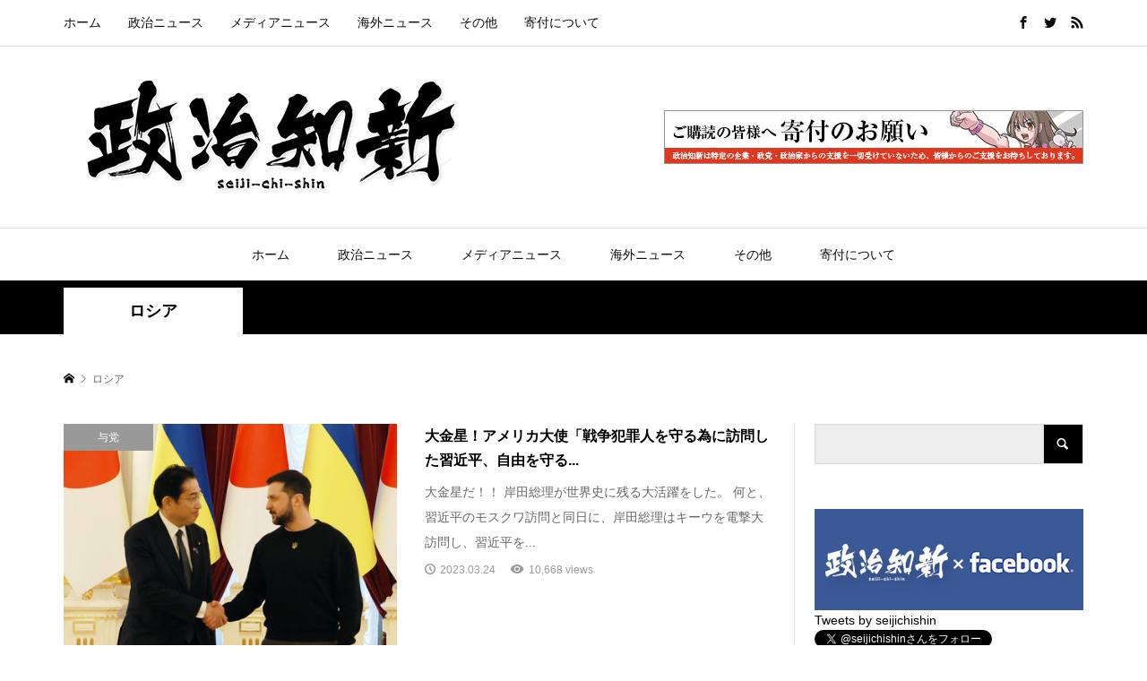

--- FILE ---
content_type: text/html; charset=UTF-8
request_url: https://seijichishin.com/?paged=2&tag=%E3%83%AD%E3%82%B7%E3%82%A2
body_size: 9031
content:
<!DOCTYPE html>
<html lang="ja"
	prefix="og: https://ogp.me/ns#" >
<head >
<meta charset="UTF-8">
<meta name="description" content="政治知新では、政治ニュースをメインにマスメディアでは報道されない様なニュースを中心に配信しています。">
<meta name="viewport" content="width=device-width">
<title>ロシア | 政治知新 - Part 2</title>

		<!-- All in One SEO 4.1.0.2 -->
		<meta name="description" content=" - Part 2"/>
		<meta name="robots" content="noindex, nofollow, max-snippet:-1, max-image-preview:large, max-video-preview:-1"/>
		<meta name="google-site-verification" content="mueZCmQorzje92cn2rOXU8mRw66f4PsHp_CDI68s7v8" />
		<link rel="canonical" href="https://seijichishin.com/" />
		<link rel="prev" href="https://seijichishin.com/?tag=%E3%83%AD%E3%82%B7%E3%82%A2" />
		<link rel="next" href="https://seijichishin.com/?tag=%E3%83%AD%E3%82%B7%E3%82%A2&#038;paged=3" />
		<script type="application/ld+json" class="aioseo-schema">
			{"@context":"https:\/\/schema.org","@graph":[{"@type":"WebSite","@id":"https:\/\/seijichishin.com\/#website","url":"https:\/\/seijichishin.com\/","name":"\u653f\u6cbb\u77e5\u65b0","description":"\u653f\u6cbb\u77e5\u65b0\u3067\u306f\u3001\u653f\u6cbb\u30cb\u30e5\u30fc\u30b9\u3092\u30e1\u30a4\u30f3\u306b\u30de\u30b9\u30e1\u30c7\u30a3\u30a2\u3067\u306f\u5831\u9053\u3055\u308c\u306a\u3044\u69d8\u306a\u30cb\u30e5\u30fc\u30b9\u3092\u4e2d\u5fc3\u306b\u914d\u4fe1\u3057\u3066\u3044\u307e\u3059\u3002","publisher":{"@id":"https:\/\/seijichishin.com\/#organization"}},{"@type":"Organization","@id":"https:\/\/seijichishin.com\/#organization","name":"\u653f\u6cbb\u77e5\u65b0","url":"https:\/\/seijichishin.com\/","sameAs":["https:\/\/twitter.com\/seijichishin"]},{"@type":"BreadcrumbList","@id":"https:\/\/seijichishin.com\/#breadcrumblist","itemListElement":[{"@type":"ListItem","@id":"https:\/\/seijichishin.com\/#listItem","position":"1","item":{"@id":"https:\/\/seijichishin.com\/#item","name":"\u30db\u30fc\u30e0","description":"\u653f\u6cbb\u77e5\u65b0\u3067\u306f\u3001\u653f\u6cbb\u30cb\u30e5\u30fc\u30b9\u3092\u30e1\u30a4\u30f3\u306b\u30de\u30b9\u30e1\u30c7\u30a3\u30a2\u3067\u306f\u5831\u9053\u3055\u308c\u306a\u3044\u69d8\u306a\u30cb\u30e5\u30fc\u30b9\u3092\u4e2d\u5fc3\u306b\u914d\u4fe1\u3057\u3066\u3044\u307e\u3059\u3002","url":"https:\/\/seijichishin.com\/"},"nextItem":"https:\/\/seijichishin.com\/?tag=%e3%83%ad%e3%82%b7%e3%82%a2#listItem"},{"@type":"ListItem","@id":"https:\/\/seijichishin.com\/?tag=%e3%83%ad%e3%82%b7%e3%82%a2#listItem","position":"2","item":{"@id":"https:\/\/seijichishin.com\/?tag=%e3%83%ad%e3%82%b7%e3%82%a2#item","name":"\u30ed\u30b7\u30a2","description":"- Part 2","url":"https:\/\/seijichishin.com\/?tag=%e3%83%ad%e3%82%b7%e3%82%a2"},"previousItem":"https:\/\/seijichishin.com\/#listItem"}]},{"@type":"CollectionPage","@id":"https:\/\/seijichishin.com\/#collectionpage","url":"https:\/\/seijichishin.com\/","name":"\u30ed\u30b7\u30a2 | \u653f\u6cbb\u77e5\u65b0 - Part 2","description":"- Part 2","inLanguage":"ja","isPartOf":{"@id":"https:\/\/seijichishin.com\/#website"},"breadcrumb":{"@id":"https:\/\/seijichishin.com\/#breadcrumblist"}}]}
		</script>
		<script type="text/javascript" >
			window.ga=window.ga||function(){(ga.q=ga.q||[]).push(arguments)};ga.l=+new Date;
			ga('create', "UA-107558717-1", 'auto');
			ga('send', 'pageview');
		</script>
		<script async src="https://www.google-analytics.com/analytics.js"></script>
		<!-- All in One SEO -->

<link rel='dns-prefetch' href='//s.w.org' />
<link rel="alternate" type="application/rss+xml" title="政治知新 &raquo; ロシア タグのフィード" href="https://seijichishin.com/?feed=rss2&#038;tag=%e3%83%ad%e3%82%b7%e3%82%a2" />
<link rel='stylesheet' id='wp-block-library-css'  href='https://seijichishin.com/wp-includes/css/dist/block-library/style.min.css?ver=5.5.3' type='text/css' media='all' />
<link rel='stylesheet' id='contact-form-7-css'  href='https://seijichishin.com/wp-content/plugins/contact-form-7/includes/css/styles.css?ver=5.4.1' type='text/css' media='all' />
<link rel='stylesheet' id='rumble-style-css'  href='https://seijichishin.com/wp-content/themes/rumble_tcd058/style.css?ver=1.4.2' type='text/css' media='all' />
<link rel='stylesheet' id='rumble-responsive-css'  href='https://seijichishin.com/wp-content/themes/rumble_tcd058/responsive.css?ver=1.4.2' type='text/css' media='all' />
<link rel='stylesheet' id='va-social-buzz-css'  href='https://seijichishin.com/wp-content/plugins/va-social-buzz/assets/css/style.min.css?ver=1.1.14' type='text/css' media='all' />
<style id='va-social-buzz-inline-css' type='text/css'>
.va-social-buzz .vasb_fb .vasb_fb_thumbnail{background-image:none;}#secondary #widget-area .va-social-buzz .vasb_fb .vasb_fb_like,#secondary .widget-area .va-social-buzz .vasb_fb .vasb_fb_like,#secondary.widget-area .va-social-buzz .vasb_fb .vasb_fb_like,.secondary .widget-area .va-social-buzz .vasb_fb .vasb_fb_like,.sidebar-container .va-social-buzz .vasb_fb .vasb_fb_like,.va-social-buzz .vasb_fb .vasb_fb_like{background-color:rgba(43,43,43,0.7);color:#ffffff;}@media only screen and (min-width:711px){.va-social-buzz .vasb_fb .vasb_fb_like{background-color:rgba(43,43,43,1);}}
</style>
<script type='text/javascript' src='https://seijichishin.com/wp-includes/js/jquery/jquery.js?ver=1.12.4-wp' id='jquery-core-js'></script>
<link rel="https://api.w.org/" href="https://seijichishin.com/index.php?rest_route=/" /><link rel="alternate" type="application/json" href="https://seijichishin.com/index.php?rest_route=/wp/v2/tags/512" /><link rel="EditURI" type="application/rsd+xml" title="RSD" href="https://seijichishin.com/xmlrpc.php?rsd" />
<link rel="wlwmanifest" type="application/wlwmanifest+xml" href="https://seijichishin.com/wp-includes/wlwmanifest.xml" /> 
<meta name="generator" content="WordPress 5.5.3" />
<link rel="shortcut icon" href="https://seijichishin.com/wp-content/uploads/2018/09/fabicon.jpg">
<style>
.p-tabbar__item.is-active, .p-tabbar__item.is-active a, .p-index-carousel .slick-arrow:hover { color: #000000; }
.p-copyright, .p-tabbar, .p-headline, .p-cb__item-archive-link__button, .p-page-links a:hover, .p-page-links > span, .p-pager__item a:hover, .p-pager__item .current, .p-entry__next-page__link:hover, .p-widget .searchform::after, .p-widget-search .p-widget-search__submit, .p-widget-list__item-rank, .c-comment__form-submit:hover, c-comment__password-protected, .slick-arrow, .c-pw__btn--register, .c-pw__btn { background-color: #000000; }
.p-page-links a:hover, .p-page-links > span, .p-pager__item a:hover, .p-pager__item .current, .p-author-archive .p-headline, .p-cb__item-header { border-color: #000000; }
.c-comment__tab-item.is-active a, .c-comment__tab-item a:hover, .c-comment__tab-item.is-active p { background-color: rgba(0, 0, 0, 0.7); }
.c-comment__tab-item.is-active a:after, .c-comment__tab-item.is-active p:after { border-top-color: rgba(0, 0, 0, 0.7); }
.p-author__box, .p-entry-news__header, .p-page-links a, .p-pager__item a, .p-pager__item span { background-color: #b2b2b2; }
.p-entry__body a { color: #dd3333; }
.p-megamenu__bg, .p-global-nav .sub-menu, .p-megamenu__bg .p-float-native-ad-label__small { background-color: ; }
.p-megamenu a, .p-global-nav .sub-menu a { color:  !important; }
.p-megamenu a:hover, .p-megamenu li.is-active > a, .p-global-nav .sub-menu a:hover, .p-global-nav .sub-menu .current-menu-item > a { background-color: ; color:  !important; }
.p-megamenu > ul, .p-global-nav > li.menu-item-has-children > .sub-menu { border-color: ; }
.p-native-ad-label, .p-float-native-ad-label, .p-float-native-ad-label__small, .p-article__native-ad-label { background-color: ; color: ; font-size: 0px; }
.cat-item-12 > a, .cat-item-12 .toggle-children, .p-global-nav > li.menu-term-id-12:hover > a, .p-global-nav > li.menu-term-id-12.current-menu-item > a { color: #999999; }
.p-megamenu-term-id-12 a:hover, .p-megamenu-term-id-12 .p-megamenu__current a, .p-megamenu-term-id-12 li.is-active > a, .p-global-nav li.menu-term-id-12 > .sub-menu > li > a:hover, .p-global-nav li.menu-term-id-12 > .sub-menu > .current-menu-item > a { background-color: #999999; }
.p-category-item--12 { background-color: #999999 !important; }
.p-megamenu-term-id-12 > ul, .p-global-nav > li.menu-term-id-12 > .sub-menu { border-color: #999999; }
.cat-item-16 > a, .cat-item-16 .toggle-children, .p-global-nav > li.menu-term-id-16:hover > a, .p-global-nav > li.menu-term-id-16.current-menu-item > a { color: #999999; }
.p-megamenu-term-id-16 a:hover, .p-megamenu-term-id-16 .p-megamenu__current a, .p-megamenu-term-id-16 li.is-active > a, .p-global-nav li.menu-term-id-16 > .sub-menu > li > a:hover, .p-global-nav li.menu-term-id-16 > .sub-menu > .current-menu-item > a { background-color: #999999; }
.p-category-item--16 { background-color: #999999 !important; }
.p-megamenu-term-id-16 > ul, .p-global-nav > li.menu-term-id-16 > .sub-menu { border-color: #999999; }
.cat-item-31 > a, .cat-item-31 .toggle-children, .p-global-nav > li.menu-term-id-31:hover > a, .p-global-nav > li.menu-term-id-31.current-menu-item > a { color: #999999; }
.p-megamenu-term-id-31 a:hover, .p-megamenu-term-id-31 .p-megamenu__current a, .p-megamenu-term-id-31 li.is-active > a, .p-global-nav li.menu-term-id-31 > .sub-menu > li > a:hover, .p-global-nav li.menu-term-id-31 > .sub-menu > .current-menu-item > a { background-color: #999999; }
.p-category-item--31 { background-color: #999999 !important; }
.p-megamenu-term-id-31 > ul, .p-global-nav > li.menu-term-id-31 > .sub-menu { border-color: #999999; }
.cat-item-227 > a, .cat-item-227 .toggle-children, .p-global-nav > li.menu-term-id-227:hover > a, .p-global-nav > li.menu-term-id-227.current-menu-item > a { color: #999999; }
.p-megamenu-term-id-227 a:hover, .p-megamenu-term-id-227 .p-megamenu__current a, .p-megamenu-term-id-227 li.is-active > a, .p-global-nav li.menu-term-id-227 > .sub-menu > li > a:hover, .p-global-nav li.menu-term-id-227 > .sub-menu > .current-menu-item > a { background-color: #999999; }
.p-category-item--227 { background-color: #999999 !important; }
.p-megamenu-term-id-227 > ul, .p-global-nav > li.menu-term-id-227 > .sub-menu { border-color: #999999; }
.cat-item-228 > a, .cat-item-228 .toggle-children, .p-global-nav > li.menu-term-id-228:hover > a, .p-global-nav > li.menu-term-id-228.current-menu-item > a { color: #999999; }
.p-megamenu-term-id-228 a:hover, .p-megamenu-term-id-228 .p-megamenu__current a, .p-megamenu-term-id-228 li.is-active > a, .p-global-nav li.menu-term-id-228 > .sub-menu > li > a:hover, .p-global-nav li.menu-term-id-228 > .sub-menu > .current-menu-item > a { background-color: #999999; }
.p-category-item--228 { background-color: #999999 !important; }
.p-megamenu-term-id-228 > ul, .p-global-nav > li.menu-term-id-228 > .sub-menu { border-color: #999999; }
.cat-item-229 > a, .cat-item-229 .toggle-children, .p-global-nav > li.menu-term-id-229:hover > a, .p-global-nav > li.menu-term-id-229.current-menu-item > a { color: #999999; }
.p-megamenu-term-id-229 a:hover, .p-megamenu-term-id-229 .p-megamenu__current a, .p-megamenu-term-id-229 li.is-active > a, .p-global-nav li.menu-term-id-229 > .sub-menu > li > a:hover, .p-global-nav li.menu-term-id-229 > .sub-menu > .current-menu-item > a { background-color: #999999; }
.p-category-item--229 { background-color: #999999 !important; }
.p-megamenu-term-id-229 > ul, .p-global-nav > li.menu-term-id-229 > .sub-menu { border-color: #999999; }
.cat-item-230 > a, .cat-item-230 .toggle-children, .p-global-nav > li.menu-term-id-230:hover > a, .p-global-nav > li.menu-term-id-230.current-menu-item > a { color: #999999; }
.p-megamenu-term-id-230 a:hover, .p-megamenu-term-id-230 .p-megamenu__current a, .p-megamenu-term-id-230 li.is-active > a, .p-global-nav li.menu-term-id-230 > .sub-menu > li > a:hover, .p-global-nav li.menu-term-id-230 > .sub-menu > .current-menu-item > a { background-color: #999999; }
.p-category-item--230 { background-color: #999999 !important; }
.p-megamenu-term-id-230 > ul, .p-global-nav > li.menu-term-id-230 > .sub-menu { border-color: #999999; }
.cat-item-231 > a, .cat-item-231 .toggle-children, .p-global-nav > li.menu-term-id-231:hover > a, .p-global-nav > li.menu-term-id-231.current-menu-item > a { color: #999999; }
.p-megamenu-term-id-231 a:hover, .p-megamenu-term-id-231 .p-megamenu__current a, .p-megamenu-term-id-231 li.is-active > a, .p-global-nav li.menu-term-id-231 > .sub-menu > li > a:hover, .p-global-nav li.menu-term-id-231 > .sub-menu > .current-menu-item > a { background-color: #999999; }
.p-category-item--231 { background-color: #999999 !important; }
.p-megamenu-term-id-231 > ul, .p-global-nav > li.menu-term-id-231 > .sub-menu { border-color: #999999; }
.cat-item-232 > a, .cat-item-232 .toggle-children, .p-global-nav > li.menu-term-id-232:hover > a, .p-global-nav > li.menu-term-id-232.current-menu-item > a { color: #999999; }
.p-megamenu-term-id-232 a:hover, .p-megamenu-term-id-232 .p-megamenu__current a, .p-megamenu-term-id-232 li.is-active > a, .p-global-nav li.menu-term-id-232 > .sub-menu > li > a:hover, .p-global-nav li.menu-term-id-232 > .sub-menu > .current-menu-item > a { background-color: #999999; }
.p-category-item--232 { background-color: #999999 !important; }
.p-megamenu-term-id-232 > ul, .p-global-nav > li.menu-term-id-232 > .sub-menu { border-color: #999999; }
.cat-item-2297 > a, .cat-item-2297 .toggle-children, .p-global-nav > li.menu-term-id-2297:hover > a, .p-global-nav > li.menu-term-id-2297.current-menu-item > a { color: #999999; }
.p-megamenu-term-id-2297 a:hover, .p-megamenu-term-id-2297 .p-megamenu__current a, .p-megamenu-term-id-2297 li.is-active > a, .p-global-nav li.menu-term-id-2297 > .sub-menu > li > a:hover, .p-global-nav li.menu-term-id-2297 > .sub-menu > .current-menu-item > a { background-color: #999999; }
.p-category-item--2297 { background-color: #999999 !important; }
.p-megamenu-term-id-2297 > ul, .p-global-nav > li.menu-term-id-2297 > .sub-menu { border-color: #999999; }
body { font-family: Verdana, "Hiragino Kaku Gothic ProN", "ヒラギノ角ゴ ProN W3", "メイリオ", Meiryo, sans-serif; }
.p-logo, .p-entry__title, .p-headline, .p-page-header__title, .p-index-slider__item-catch, .p-widget__title, .p-cb__item-headline {
font-family: Segoe UI, "Hiragino Kaku Gothic ProN", "ヒラギノ角ゴ ProN W3", "メイリオ", Meiryo, sans-serif;
}
.c-load--type1 { border: 3px solid rgba(153, 153, 153, 0.2); border-top-color: #000000; }
.p-hover-effect--type1:hover img { -webkit-transform: scale(1.2) rotate(2deg); transform: scale(1.2) rotate(2deg); }
.p-hover-effect--type2 img { margin-left: -8px; }
.p-hover-effect--type2:hover img { margin-left: 8px; }
.p-hover-effect--type2:hover .p-hover-effect__image { background: #000000; }
.p-hover-effect--type2:hover img { opacity: 0.5 }
.p-hover-effect--type3:hover .p-hover-effect__image { background: #000000; }
.p-hover-effect--type3:hover img { opacity: 0.5; }
.p-entry__title { font-size: 24px; }
.p-entry__title, .p-article__title { color:  }
.p-entry__body { font-size: 16px; }
.p-entry__body, .p-author__desc, .p-blog-archive__item-excerpt { color: ; }
.p-entry-news__title { font-size: 0px; }
.p-entry-news__title, .p-article-news__title { color:  }
.p-entry-news__body { color: ; font-size: 0px; }
body.l-header__fix .is-header-fixed .l-header__bar { background: rgba(255, 255, 255, 0.8); }
.l-header a, .p-global-nav > li > a { color: #0a0a0a; }
.p-logo__header--text a { font-size: 32px; }
.p-logo__footer--text a { font-size: 32px; }
@media only screen and (max-width: 991px) {
	.l-header__bar--mobile { background-color: rgba(255, 255, 255, 0.8); }
	.p-logo__header--mobile.p-logo__header--text a { font-size: 24px; }
	.p-global-nav { background-color: rgba(0,0,0, 0.8); }
	.p-global-nav a, .p-global-nav .sub-menu a, .p-global-nav .menu-item-has-children > a > span::before { color:  !important; }
	.p-logo__footer--mobile.p-logo__footer--text a { font-size: 24px; }
	.p-entry__title { font-size: 18px; }
	.p-entry__body { font-size: 14px; }
	.p-entry-news__title { font-size: 0px; }
	.p-entry-news__body { font-size: 0px; }
}
a{
   word-break: break-all;
}</style>
</head>
<body class="archive paged tag tag-512 paged-2 tag-paged-2 is-responsive l-header__fix--mobile">
<div id="site_loader_overlay">
	<div id="site_loader_animation" class="c-load--type1">
			</div>
</div>
<div id="site_wrap">
	<header id="js-header" class="l-header">
		<div class="p-header__logo--mobile l-header__bar--mobile">
			<div class="p-logo p-logo__header--mobile p-logo__header--retina">
				<a href="https://seijichishin.com/"><img src="https://seijichishin.com/wp-content/uploads/2024/07/logo05.png" alt="政治知新" width="180"></a>
			</div>
			<a href="#" id="js-menu-button" class="p-menu-button c-menu-button"></a>
		</div>
		<div class="p-header__top u-clearfix">
			<div class="l-inner">
<nav class="menu-%e3%82%b0%e3%83%ad%e3%83%bc%e3%83%90%e3%83%ab%e3%83%8a%e3%83%93-container"><ul id="menu-%e3%82%b0%e3%83%ad%e3%83%bc%e3%83%90%e3%83%ab%e3%83%8a%e3%83%93" class="p-header-nav"><li id="menu-item-7704" class="menu-item menu-item-type-post_type menu-item-object-page menu-item-home menu-item-7704"><a href="https://seijichishin.com/">ホーム<span></span></a></li>
<li id="menu-item-755" class="menu-item menu-item-type-taxonomy menu-item-object-category menu-item-has-children menu-item-755 menu-term-id-16"><a href="https://seijichishin.com/?cat=16">政治ニュース<span></span></a></li>
<li id="menu-item-11060" class="menu-item menu-item-type-taxonomy menu-item-object-category menu-item-11060 menu-term-id-2297"><a href="https://seijichishin.com/?cat=2297">メディアニュース<span></span></a></li>
<li id="menu-item-757" class="menu-item menu-item-type-taxonomy menu-item-object-category menu-item-757 menu-term-id-31"><a href="https://seijichishin.com/?cat=31">海外ニュース<span></span></a></li>
<li id="menu-item-756" class="menu-item menu-item-type-taxonomy menu-item-object-category menu-item-756 menu-term-id-12"><a href="https://seijichishin.com/?cat=12">その他<span></span></a></li>
<li id="menu-item-19388" class="menu-item menu-item-type-post_type menu-item-object-page menu-item-19388"><a href="https://seijichishin.com/?page_id=19357">寄付について<span></span></a></li>
</ul></nav>
				<div class="u-right">
					<ul class="p-social-nav"><li class="p-social-nav__item p-social-nav__item--facebook"><a href="https://www.facebook.com/seijichisin/" target="_blank"></a></li><li class="p-social-nav__item p-social-nav__item--twitter"><a href="https://twitter.com/seijichishin/" target="_blank"></a></li><li class="p-social-nav__item p-social-nav__item--rss"><a href="https://seijichishin.com" target="_blank"></a></li></ul>
				</div>
			</div>
		</div>
		<div class="p-header__logo has-ad">
			<div class="l-inner">
				<h1 class="p-logo p-logo__header">
					<a href="https://seijichishin.com/"><img src="https://seijichishin.com/wp-content/uploads/2018/09/logo2.png" alt="政治知新"></a>
				</h1>
				<div class="p-header__ad"><a href="https://seijichishin.com/?page_id=19357" target="_blank"><img src="https://seijichishin.com/wp-content/uploads/2019/05/l-baner04-1.jpg" alt=""></a></div>
			</div>
		</div>
<nav class="p-header__gnav l-header__bar"><ul id="js-global-nav" class="l-inner p-global-nav u-clearfix"><li class="menu-item menu-item-type-post_type menu-item-object-page menu-item-home menu-item-7704"><a href="https://seijichishin.com/">ホーム<span></span></a></li>
<li class="menu-item menu-item-type-taxonomy menu-item-object-category menu-item-has-children menu-item-755 menu-term-id-16"><a href="https://seijichishin.com/?cat=16">政治ニュース<span></span></a>
<ul class="sub-menu">
	<li id="menu-item-7628" class="menu-item menu-item-type-taxonomy menu-item-object-category menu-item-7628"><a href="https://seijichishin.com/?cat=229">与党<span></span></a></li>
	<li id="menu-item-7627" class="menu-item menu-item-type-taxonomy menu-item-object-category menu-item-7627"><a href="https://seijichishin.com/?cat=230">野党<span></span></a></li>
	<li id="menu-item-7629" class="menu-item menu-item-type-taxonomy menu-item-object-category menu-item-7629"><a href="https://seijichishin.com/?cat=231">地方議員<span></span></a></li>
	<li id="menu-item-7700" class="menu-item menu-item-type-taxonomy menu-item-object-category menu-item-has-children menu-item-7700"><a href="https://seijichishin.com/?cat=232">立法情報<span></span></a>
	<ul class="sub-menu">
		<li id="menu-item-7702" class="menu-item menu-item-type-taxonomy menu-item-object-category menu-item-7702"><a href="https://seijichishin.com/?cat=227">閣法<span></span></a></li>
		<li id="menu-item-7703" class="menu-item menu-item-type-taxonomy menu-item-object-category menu-item-7703"><a href="https://seijichishin.com/?cat=228">議員提出法案<span></span></a></li>
	</ul>
</li>
</ul>
</li>
<li class="menu-item menu-item-type-taxonomy menu-item-object-category menu-item-11060 menu-term-id-2297"><a href="https://seijichishin.com/?cat=2297">メディアニュース<span></span></a></li>
<li class="menu-item menu-item-type-taxonomy menu-item-object-category menu-item-757 menu-term-id-31"><a href="https://seijichishin.com/?cat=31">海外ニュース<span></span></a></li>
<li class="menu-item menu-item-type-taxonomy menu-item-object-category menu-item-756 menu-term-id-12"><a href="https://seijichishin.com/?cat=12">その他<span></span></a></li>
<li class="menu-item menu-item-type-post_type menu-item-object-page menu-item-19388"><a href="https://seijichishin.com/?page_id=19357">寄付について<span></span></a></li>
</ul></nav>
	</header>
<main class="l-main">
	<div class="p-header-band">
		<ul class="p-header-band__inner l-inner u-clearfix">
			<li class="p-header-band__item is-active"><span>ロシア</span></li>

		</ul>
	</div>
	<div class="p-breadcrumb c-breadcrumb">
		<ul class="p-breadcrumb__inner c-breadcrumb__inner l-inner" itemscope itemtype="http://schema.org/BreadcrumbList">
			<li class="p-breadcrumb__item c-breadcrumb__item p-breadcrumb__item--home c-breadcrumb__item--home" itemprop="itemListElement" itemscope itemtype="http://schema.org/ListItem">
				<a href="https://seijichishin.com/" itemscope itemtype="http://schema.org/Thing" itemprop="item"><span itemprop="name">HOME</span></a>
				<meta itemprop="position" content="1" />
			</li>

			<li class="p-breadcrumb__item c-breadcrumb__item">
				<span itemprop="name">ロシア</span>
			</li>
		</ul>
	</div>
	<div class="l-inner l-2columns l-2columns-a l-layout-type1">
		<div class="l-primary">
			<div class="p-blog-archive u-clearfix">
				<article class="p-blog-archive__item u-clearfix">
					<a class="p-hover-effect--type1" href="https://seijichishin.com/?p=98334">
						<div class="p-blog-archive__item-thumbnail p-hover-effect__image js-object-fit-cover">
							<div class="p-blog-archive__item-thumbnail_inner">
								<img width="463" height="306" src="https://seijichishin.com/wp-content/uploads/2023/03/1-63.png" class="attachment-size2 size-size2 wp-post-image" alt="" loading="lazy" />
								<div class="p-float-category"><span class="p-category-item--229" data-url="https://seijichishin.com/?cat=229">与党</span></div>
							</div>
						</div>
						<div class="p-blog-archive__item-info">
							<h2 class="p-blog-archive__item-title p-article__title">大金星！アメリカ大使「戦争犯罪人を守る為に訪問した習近平、自由を守る...</h2>
							<p class="p-blog-archive__item-excerpt u-hidden-xs">大金星だ！！ 岸田総理が世界史に残る大活躍をした。 何と、習近平のモスクワ訪問と同日に、岸田総理はキーウを電撃大訪問し、習近平を...</p>
							<p class="p-blog-archive__item-meta p-article__meta"><time class="p-article__date" datetime="2023-03-24">2023.03.24</time><span class="p-article__views">10,668 views</span></p>
						</div>
					</a>
				</article>
				<article class="p-blog-archive__item u-clearfix">
					<a class="p-hover-effect--type1" href="https://seijichishin.com/?p=97463">
						<div class="p-blog-archive__item-thumbnail p-hover-effect__image js-object-fit-cover">
							<div class="p-blog-archive__item-thumbnail_inner">
								<img width="600" height="383" src="https://seijichishin.com/wp-content/uploads/2023/02/news_fake_dema-600x383.png" class="attachment-size2 size-size2 wp-post-image" alt="" loading="lazy" />
								<div class="p-float-category"><span class="p-category-item--12" data-url="https://seijichishin.com/?cat=12">その他</span></div>
							</div>
						</div>
						<div class="p-blog-archive__item-info">
							<h2 class="p-blog-archive__item-title p-article__title">衝撃！我国のテレビ局「ロシアのスーパーマーケットで空っぽの棚を撮って...</h2>
							<p class="p-blog-archive__item-excerpt u-hidden-xs">衝撃だ！ 何と在ロシアの日本人バレリーナに対し、我国のテレビ局が“やらせ”を大要求していたのだ！！それもロシア国民が経済制裁で苦...</p>
							<p class="p-blog-archive__item-meta p-article__meta"><time class="p-article__date" datetime="2023-02-28">2023.02.28</time><span class="p-article__views">10,652 views</span></p>
						</div>
					</a>
				</article>
				<article class="p-blog-archive__item u-clearfix">
					<a class="p-hover-effect--type1" href="https://seijichishin.com/?p=93929">
						<div class="p-blog-archive__item-thumbnail p-hover-effect__image js-object-fit-cover">
							<div class="p-blog-archive__item-thumbnail_inner">
								<img width="600" height="420" src="https://seijichishin.com/wp-content/uploads/2022/11/1-15-600x420.jpg" class="attachment-size2 size-size2 wp-post-image" alt="" loading="lazy" />
								<div class="p-float-category"><span class="p-category-item--229" data-url="https://seijichishin.com/?cat=229">与党</span></div>
							</div>
						</div>
						<div class="p-blog-archive__item-info">
							<h2 class="p-blog-archive__item-title p-article__title">大勝利！岸田総理、サハリン１での我国の権益についてロシアに認めさせる...</h2>
							<p class="p-blog-archive__item-excerpt u-hidden-xs">岸田総理が、我国の権益確保に大成功した。 ロシアによるウクライナ侵攻が始まって以降、その影響が国民生活に及んでいる。その中でも広...</p>
							<p class="p-blog-archive__item-meta p-article__meta"><time class="p-article__date" datetime="2022-11-16">2022.11.16</time><span class="p-article__views">11,243 views</span></p>
						</div>
					</a>
				</article>
				<article class="p-blog-archive__item u-clearfix">
					<a class="p-hover-effect--type1" href="https://seijichishin.com/?p=93746">
						<div class="p-blog-archive__item-thumbnail p-hover-effect__image js-object-fit-cover">
							<div class="p-blog-archive__item-thumbnail_inner">
								<img width="600" height="396" src="https://seijichishin.com/wp-content/uploads/2022/11/1-41-600x396.png" class="attachment-size2 size-size2 wp-post-image" alt="" loading="lazy" />
								<div class="p-float-category"><span class="p-category-item--229" data-url="https://seijichishin.com/?cat=229">与党</span></div>
							</div>
						</div>
						<div class="p-blog-archive__item-info">
							<h2 class="p-blog-archive__item-title p-article__title">エネルギーの安定供給へ岸田政権が大英断！サハリン１の権益維持へ、我国...</h2>
							<p class="p-blog-archive__item-excerpt u-hidden-xs">大英断だ！！ 我国のエネルギーの安定供給に向けて、岸田政権が大きな決断を下した。我国の重要な権益であるサハリン１を維持する方向に...</p>
							<p class="p-blog-archive__item-meta p-article__meta"><time class="p-article__date" datetime="2022-11-10">2022.11.10</time><span class="p-article__views">10,303 views</span></p>
						</div>
					</a>
				</article>
				<article class="p-blog-archive__item u-clearfix">
					<a class="p-hover-effect--type1" href="https://seijichishin.com/?p=90465">
						<div class="p-blog-archive__item-thumbnail p-hover-effect__image js-object-fit-cover">
							<div class="p-blog-archive__item-thumbnail_inner">
								<img width="600" height="420" src="https://seijichishin.com/wp-content/uploads/2022/08/1-3-600x420.jpg" class="attachment-size2 size-size2 wp-post-image" alt="" loading="lazy" />
								<div class="p-float-category"><span class="p-category-item--229" data-url="https://seijichishin.com/?cat=229">与党</span></div>
							</div>
						</div>
						<div class="p-blog-archive__item-info">
							<h2 class="p-blog-archive__item-title p-article__title">事業者に不安広がるサハリン２の接収！萩生田経産相が権益維持について「...</h2>
							<p class="p-blog-archive__item-excerpt u-hidden-xs">ロシアによるウクライナ侵攻の影響が我国にも及んでいる。その最たる例の１つがエネルギー価格の高騰だ。 このエネルギー価格の高騰を抑...</p>
							<p class="p-blog-archive__item-meta p-article__meta"><time class="p-article__date" datetime="2022-08-02">2022.08.02</time><span class="p-article__views">12,460 views</span></p>
						</div>
					</a>
				</article>
				<article class="p-blog-archive__item u-clearfix">
					<a class="p-hover-effect--type1" href="https://seijichishin.com/?p=90211">
						<div class="p-blog-archive__item-thumbnail p-hover-effect__image js-object-fit-cover">
							<div class="p-blog-archive__item-thumbnail_inner">
								<img width="600" height="420" src="https://seijichishin.com/wp-content/uploads/2022/07/1-41-600x420.jpg" class="attachment-size2 size-size2 wp-post-image" alt="" loading="lazy" />
								<div class="p-float-category"><span class="p-category-item--229" data-url="https://seijichishin.com/?cat=229">与党</span></div>
							</div>
						</div>
						<div class="p-blog-archive__item-info">
							<h2 class="p-blog-archive__item-title p-article__title">岸田総理、サハリン２接収の動きに即座に対応！権益維持へ大奮闘！！！</h2>
							<p class="p-blog-archive__item-excerpt u-hidden-xs">ロシアのウクライナ侵攻が始まって以降、エネルギー価格の高騰が止まらない。安定的なエネルギー供給を実現する為に、岸田総理はサハリン...</p>
							<p class="p-blog-archive__item-meta p-article__meta"><time class="p-article__date" datetime="2022-07-26">2022.07.26</time><span class="p-article__views">15,000 views</span></p>
						</div>
					</a>
				</article>
				<article class="p-blog-archive__item u-clearfix">
					<a class="p-hover-effect--type1" href="https://seijichishin.com/?p=89383">
						<div class="p-blog-archive__item-thumbnail p-hover-effect__image js-object-fit-cover">
							<div class="p-blog-archive__item-thumbnail_inner">
								<img width="600" height="420" src="https://seijichishin.com/wp-content/uploads/2022/07/1-4-600x420.png" class="attachment-size2 size-size2 wp-post-image" alt="" loading="lazy" />
								<div class="p-float-category"><span class="p-category-item--12" data-url="https://seijichishin.com/?cat=12">その他</span></div>
							</div>
						</div>
						<div class="p-blog-archive__item-info">
							<h2 class="p-blog-archive__item-title p-article__title">矛盾！６月１０日の毎日放送「９９％の確率でプーチン大統領が６月末まで...</h2>
							<p class="p-blog-archive__item-excerpt u-hidden-xs">MBSは、あのTBSの関西での子会社のテレビ局だ！ そのMBSが６月１０日の放送で、９９％の確率でプーチンは今月中に辞任すると大...</p>
							<p class="p-blog-archive__item-meta p-article__meta"><time class="p-article__date" datetime="2022-07-04">2022.07.04</time><span class="p-article__views">11,053 views</span></p>
						</div>
					</a>
				</article>
				<article class="p-blog-archive__item u-clearfix">
					<a class="p-hover-effect--type1" href="https://seijichishin.com/?p=89376">
						<div class="p-blog-archive__item-thumbnail p-hover-effect__image js-object-fit-cover">
							<div class="p-blog-archive__item-thumbnail_inner">
								<img width="600" height="420" src="https://seijichishin.com/wp-content/uploads/2022/07/1-1-600x420.png" class="attachment-size2 size-size2 wp-post-image" alt="" loading="lazy" />
								<div class="p-float-category"><span class="p-category-item--16" data-url="https://seijichishin.com/?cat=16">政治ニュース</span></div>
							</div>
						</div>
						<div class="p-blog-archive__item-info">
							<h2 class="p-blog-archive__item-title p-article__title">野田佳彦元首相「（安倍総理と岸田外相で）島一つどころか石ころ一つ返っ...</h2>
							<p class="p-blog-archive__item-excerpt u-hidden-xs">野田元首相が、北方領土交渉で、安倍元総理と岸田総理を批判している！！ しかし、だ。その野田元首相の野田政権は、尖閣諸島問題で中国...</p>
							<p class="p-blog-archive__item-meta p-article__meta"><time class="p-article__date" datetime="2022-07-04">2022.07.04</time><span class="p-article__views">10,499 views</span></p>
						</div>
					</a>
				</article>
				<article class="p-blog-archive__item u-clearfix">
					<a class="p-hover-effect--type1" href="https://seijichishin.com/?p=89036">
						<div class="p-blog-archive__item-thumbnail p-hover-effect__image js-object-fit-cover">
							<div class="p-blog-archive__item-thumbnail_inner">
								<img width="600" height="359" src="https://seijichishin.com/wp-content/uploads/2022/06/1-44-600x359.jpg" class="attachment-size2 size-size2 wp-post-image" alt="" loading="lazy" />
								<div class="p-float-category"><span class="p-category-item--229" data-url="https://seijichishin.com/?cat=229">与党</span></div>
							</div>
						</div>
						<div class="p-blog-archive__item-info">
							<h2 class="p-blog-archive__item-title p-article__title">中国とロシアの軍艦が我国を周回！！まったなしの防衛力の抜本的な強化！</h2>
							<p class="p-blog-archive__item-excerpt u-hidden-xs">参院選の公示前の２１日に日本記者クラブで行われた党首討論。その場で立憲民主党の泉代表の歯切れが悪かったのが安全保障についてだ。 ...</p>
							<p class="p-blog-archive__item-meta p-article__meta"><time class="p-article__date" datetime="2022-06-23">2022.06.23</time><span class="p-article__views">11,304 views</span></p>
						</div>
					</a>
				</article>
				<article class="p-blog-archive__item u-clearfix">
					<a class="p-hover-effect--type1" href="https://seijichishin.com/?p=88122">
						<div class="p-blog-archive__item-thumbnail p-hover-effect__image js-object-fit-cover">
							<div class="p-blog-archive__item-thumbnail_inner">
								<img width="600" height="359" src="https://seijichishin.com/wp-content/uploads/2022/05/1-5-600x359.jpg" class="attachment-size2 size-size2 wp-post-image" alt="" loading="lazy" />
								<div class="p-float-category"><span class="p-category-item--12" data-url="https://seijichishin.com/?cat=12">その他</span></div>
							</div>
						</div>
						<div class="p-blog-archive__item-info">
							<h2 class="p-blog-archive__item-title p-article__title">大成功に終わったクアッド首脳会談の裏で、中ロの爆撃機が我国周辺上空に...</h2>
							<p class="p-blog-archive__item-excerpt u-hidden-xs">我国で初めて開催されたクアッド首脳会談。クアッド首脳会談では経済安全保障についても議論がなされ、４か国の官民対話の設立、４か国の...</p>
							<p class="p-blog-archive__item-meta p-article__meta"><time class="p-article__date" datetime="2022-05-26">2022.05.26</time><span class="p-article__views">11,271 views</span></p>
						</div>
					</a>
				</article>
			</div>
			<ul class="p-pager">
				<li class="p-pager__item"><a class="prev page-numbers" href="https://seijichishin.com/?tag=%E3%83%AD%E3%82%B7%E3%82%A2">&#xe90f;</a></li>
				<li class="p-pager__item"><a class="page-numbers" href="https://seijichishin.com/?tag=%E3%83%AD%E3%82%B7%E3%82%A2">1</a></li>
				<li class="p-pager__item"><span aria-current="page" class="page-numbers current">2</span></li>
				<li class="p-pager__item"><a class="page-numbers" href="https://seijichishin.com/?paged=3&#038;tag=%E3%83%AD%E3%82%B7%E3%82%A2">3</a></li>
				<li class="p-pager__item"><a class="page-numbers" href="https://seijichishin.com/?paged=4&#038;tag=%E3%83%AD%E3%82%B7%E3%82%A2">4</a></li>
				<li class="p-pager__item"><span class="page-numbers dots">&hellip;</span></li>
				<li class="p-pager__item"><a class="page-numbers" href="https://seijichishin.com/?paged=7&#038;tag=%E3%83%AD%E3%82%B7%E3%82%A2">7</a></li>
				<li class="p-pager__item"><a class="next page-numbers" href="https://seijichishin.com/?paged=3&#038;tag=%E3%83%AD%E3%82%B7%E3%82%A2">&#xe910;</a></li>
			</ul>
		</div>
		<aside class="p-sidebar p-sidebar-a l-secondary">
			<div class="p-sidebar__inner l-secondary__inner">
<div class="p-widget widget_search" id="search-3">
<form role="search" method="get" id="searchform" class="searchform" action="https://seijichishin.com/">
				<div>
					<label class="screen-reader-text" for="s">検索:</label>
					<input type="text" value="" name="s" id="s" />
					<input type="submit" id="searchsubmit" value="検索" />
				</div>
			</form></div>
<div class="p-widget widget_text" id="text-3">
			<div class="textwidget"><p><a href="https://www.facebook.com/seijichisin/"><img src="https://seijichishin.com/wp-content/uploads/2017/10/imgfb.jpg" /></a></p>
<p><a class="twitter-timeline" href="https://twitter.com/seijichishin?ref_src=twsrc%5Etfw" data-height="800" data-theme="light" data-link-color="#19CF86">Tweets by seijichishin</a> <script async src="//platform.twitter.com/widgets.js" charset="utf-8"></script></p>
<p><a class="twitter-follow-button" href="https://twitter.com/seijichishin" data-show-count="false">Follow @seijichishin</a><script async src="//platform.twitter.com/widgets.js" charset="utf-8"></script></p>
<p><a href="https://seijichishin.com/?page_id=19357"><img loading="lazy" class="alignnone size-full wp-image-19361" src="https://seijichishin.com/wp-content/uploads/2019/05/s-baner02.jpg" alt="" width="301" height="165" /></a></p>
<p><script async src="https://pagead2.googlesyndication.com/pagead/js/adsbygoogle.js"></script><br />
<!-- サイドバナー固定 --><br />
<ins class="adsbygoogle" style="display: inline-block; width: 300px; height: 250px;" data-ad-client="ca-pub-1584176247385187" data-ad-slot="6385461981"></ins><br />
<script>
     (adsbygoogle = window.adsbygoogle || []).push({});
</script></p>
<p><script async src="https://pagead2.googlesyndication.com/pagead/js/adsbygoogle.js"></script><br />
<!-- サイドバナー固定 --><br />
<ins class="adsbygoogle" style="display: inline-block; width: 300px; height: 250px;" data-ad-client="ca-pub-1584176247385187" data-ad-slot="6385461981"></ins><br />
<script>
     (adsbygoogle = window.adsbygoogle || []).push({});
</script></p>
<p><script async src="https://pagead2.googlesyndication.com/pagead/js/adsbygoogle.js"></script><br />
<!-- サイドバナー固定 --><br />
<ins class="adsbygoogle" style="display: inline-block; width: 300px; height: 250px;" data-ad-client="ca-pub-1584176247385187" data-ad-slot="6385461981"></ins><br />
<script>
     (adsbygoogle = window.adsbygoogle || []).push({});
</script></p>
<p><script async src="https://pagead2.googlesyndication.com/pagead/js/adsbygoogle.js"></script><br />
<!-- サイドバナー固定 --><br />
<ins class="adsbygoogle" style="display: inline-block; width: 300px; height: 250px;" data-ad-client="ca-pub-1584176247385187" data-ad-slot="6385461981"></ins><br />
<script>
     (adsbygoogle = window.adsbygoogle || []).push({});
</script></p>
<p><script async src="https://pagead2.googlesyndication.com/pagead/js/adsbygoogle.js"></script><br />
<!-- サイドバナー固定 --><br />
<ins class="adsbygoogle" style="display: inline-block; width: 300px; height: 250px;" data-ad-client="ca-pub-1584176247385187" data-ad-slot="6385461981"></ins><br />
<script>
     (adsbygoogle = window.adsbygoogle || []).push({});
</script></p>
<p><script async src="https://pagead2.googlesyndication.com/pagead/js/adsbygoogle.js"></script><br />
<!-- サイドバナー固定 --><br />
<ins class="adsbygoogle" style="display: inline-block; width: 300px; height: 250px;" data-ad-client="ca-pub-1584176247385187" data-ad-slot="6385461981"></ins><br />
<script>
     (adsbygoogle = window.adsbygoogle || []).push({});
</script></p>
</div>
		</div>
			</div>
		</aside>
	</div>
</main>
	<footer class="l-footer">
		<div class="p-footer__logo">
			<div class="l-inner p-footer__logo__inner">
				<div class="p-logo p-logo__footer">
					<a href="https://seijichishin.com/"><img src="https://seijichishin.com/wp-content/uploads/2017/09/logo.jpg" alt="政治知新"></a>
				</div>
				<div class="p-logo p-logo__footer--mobile">
					<a href="https://seijichishin.com/"><img src="https://seijichishin.com/wp-content/uploads/2018/09/logo02.png" alt="政治知新"></a>
				</div>
<nav class="menu-%e3%83%a1%e3%83%8b%e3%83%a5%e3%83%bc02-container"><ul id="menu-%e3%83%a1%e3%83%8b%e3%83%a5%e3%83%bc02" class="p-footer-nav"><li id="menu-item-355" class="menu-item menu-item-type-taxonomy menu-item-object-category menu-item-has-children menu-item-355 menu-term-id-16"><a href="https://seijichishin.com/?cat=16">政治ニュース</a></li>
<li id="menu-item-754" class="menu-item menu-item-type-taxonomy menu-item-object-category menu-item-754 menu-term-id-31"><a href="https://seijichishin.com/?cat=31">海外ニュース情報</a></li>
<li id="menu-item-554" class="menu-item menu-item-type-taxonomy menu-item-object-category menu-item-554 menu-term-id-12"><a href="https://seijichishin.com/?cat=12">その他</a></li>
<li id="menu-item-7631" class="menu-item menu-item-type-post_type menu-item-object-page menu-item-7631"><a href="https://seijichishin.com/?page_id=752">広告主募集</a></li>
<li id="menu-item-19354" class="menu-item menu-item-type-post_type menu-item-object-page menu-item-19354"><a href="https://seijichishin.com/?page_id=19352">運営情報</a></li>
<li id="menu-item-19391" class="menu-item menu-item-type-post_type menu-item-object-page menu-item-19391"><a href="https://seijichishin.com/?page_id=19357">寄付について</a></li>
</ul></nav>
				<ul class="p-social-nav"><li class="p-social-nav__item p-social-nav__item--facebook"><a href="https://www.facebook.com/seijichisin/" target="_blank"></a></li><li class="p-social-nav__item p-social-nav__item--twitter"><a href="https://twitter.com/seijichishin/" target="_blank"></a></li><li class="p-social-nav__item p-social-nav__item--googleplus"><a href="#" target="_blank"></a></li><li class="p-social-nav__item p-social-nav__item--rss"><a href="https://seijichishin.com/?feed=rss2" target="_blank"></a></li></ul>
			</div>
		</div>
		<div class="p-copyright">
			<div class="l-inner">
				<p>Copyright &copy;<span class="u-hidden-xs"> 2026</span> 政治知新. All Rights Reserved.</p>
			</div>
		</div>
		<div id="js-pagetop" class="p-pagetop"><a href="#"></a></div>
	</footer>
</div><script type='text/javascript' src='https://seijichishin.com/wp-includes/js/dist/vendor/wp-polyfill.min.js?ver=7.4.4' id='wp-polyfill-js'></script>
<script type='text/javascript' id='wp-polyfill-js-after'>
( 'fetch' in window ) || document.write( '<script src="https://seijichishin.com/wp-includes/js/dist/vendor/wp-polyfill-fetch.min.js?ver=3.0.0"></scr' + 'ipt>' );( document.contains ) || document.write( '<script src="https://seijichishin.com/wp-includes/js/dist/vendor/wp-polyfill-node-contains.min.js?ver=3.42.0"></scr' + 'ipt>' );( window.DOMRect ) || document.write( '<script src="https://seijichishin.com/wp-includes/js/dist/vendor/wp-polyfill-dom-rect.min.js?ver=3.42.0"></scr' + 'ipt>' );( window.URL && window.URL.prototype && window.URLSearchParams ) || document.write( '<script src="https://seijichishin.com/wp-includes/js/dist/vendor/wp-polyfill-url.min.js?ver=3.6.4"></scr' + 'ipt>' );( window.FormData && window.FormData.prototype.keys ) || document.write( '<script src="https://seijichishin.com/wp-includes/js/dist/vendor/wp-polyfill-formdata.min.js?ver=3.0.12"></scr' + 'ipt>' );( Element.prototype.matches && Element.prototype.closest ) || document.write( '<script src="https://seijichishin.com/wp-includes/js/dist/vendor/wp-polyfill-element-closest.min.js?ver=2.0.2"></scr' + 'ipt>' );
</script>
<script type='text/javascript' id='contact-form-7-js-extra'>
/* <![CDATA[ */
var wpcf7 = {"api":{"root":"https:\/\/seijichishin.com\/index.php?rest_route=\/","namespace":"contact-form-7\/v1"}};
/* ]]> */
</script>
<script type='text/javascript' src='https://seijichishin.com/wp-content/plugins/contact-form-7/includes/js/index.js?ver=5.4.1' id='contact-form-7-js'></script>
<script type='text/javascript' src='https://seijichishin.com/wp-content/themes/rumble_tcd058/js/functions.js?ver=1.4.2' id='rumble-script-js'></script>
<script type='text/javascript' src='https://seijichishin.com/wp-content/themes/rumble_tcd058/js/header-fix.js?ver=1.4.2' id='rumble-header-fix-js'></script>
<script type='text/javascript' id='va-social-buzz-js-extra'>
/* <![CDATA[ */
var vaSocialBuzzSettings = {"locale":"ja_JP"};
/* ]]> */
</script>
<script type='text/javascript' src='https://seijichishin.com/wp-content/plugins/va-social-buzz/assets/js/script.min.js?ver=1.1.14' id='va-social-buzz-js'></script>
<script type='text/javascript' src='https://seijichishin.com/wp-includes/js/wp-embed.min.js?ver=5.5.3' id='wp-embed-js'></script>
<script>
jQuery(function($){

	var initialized = false;
	var initialize = function(){
		if (initialized) return;
		initialized = true;

		$(document).trigger('js-initialized');
		$(window).trigger('resize').trigger('scroll');
	};

	$(window).load(function() {
		setTimeout(initialize, 800);
		$('#site_loader_animation:not(:hidden, :animated)').delay(600).fadeOut(400);
		$('#site_loader_overlay:not(:hidden, :animated)').delay(900).fadeOut(800);
	});
	setTimeout(function(){
		setTimeout(initialize, 800);
		$('#site_loader_animation:not(:hidden, :animated)').delay(600).fadeOut(400);
		$('#site_loader_overlay:not(:hidden, :animated)').delay(900).fadeOut(800);
	}, 3000);

});
</script>
<script defer src="https://static.cloudflareinsights.com/beacon.min.js/vcd15cbe7772f49c399c6a5babf22c1241717689176015" integrity="sha512-ZpsOmlRQV6y907TI0dKBHq9Md29nnaEIPlkf84rnaERnq6zvWvPUqr2ft8M1aS28oN72PdrCzSjY4U6VaAw1EQ==" data-cf-beacon='{"version":"2024.11.0","token":"cdabf3b337f44e558f1bf142604a4156","r":1,"server_timing":{"name":{"cfCacheStatus":true,"cfEdge":true,"cfExtPri":true,"cfL4":true,"cfOrigin":true,"cfSpeedBrain":true},"location_startswith":null}}' crossorigin="anonymous"></script>
</body>
</html>


--- FILE ---
content_type: text/html; charset=utf-8
request_url: https://www.google.com/recaptcha/api2/aframe
body_size: 265
content:
<!DOCTYPE HTML><html><head><meta http-equiv="content-type" content="text/html; charset=UTF-8"></head><body><script nonce="wIlTUpVDiQ8mlybu7eouhg">/** Anti-fraud and anti-abuse applications only. See google.com/recaptcha */ try{var clients={'sodar':'https://pagead2.googlesyndication.com/pagead/sodar?'};window.addEventListener("message",function(a){try{if(a.source===window.parent){var b=JSON.parse(a.data);var c=clients[b['id']];if(c){var d=document.createElement('img');d.src=c+b['params']+'&rc='+(localStorage.getItem("rc::a")?sessionStorage.getItem("rc::b"):"");window.document.body.appendChild(d);sessionStorage.setItem("rc::e",parseInt(sessionStorage.getItem("rc::e")||0)+1);localStorage.setItem("rc::h",'1769123065994');}}}catch(b){}});window.parent.postMessage("_grecaptcha_ready", "*");}catch(b){}</script></body></html>

--- FILE ---
content_type: text/plain
request_url: https://www.google-analytics.com/j/collect?v=1&_v=j102&a=1330387508&t=pageview&_s=1&dl=https%3A%2F%2Fseijichishin.com%2F%3Fpaged%3D2%26tag%3D%25E3%2583%25AD%25E3%2582%25B7%25E3%2582%25A2&ul=en-us%40posix&dt=%E3%83%AD%E3%82%B7%E3%82%A2%20%7C%20%E6%94%BF%E6%B2%BB%E7%9F%A5%E6%96%B0%20-%20Part%202&sr=1280x720&vp=1280x720&_u=IEBAAEABAAAAACAAI~&jid=1574640127&gjid=358651920&cid=813335781.1769123062&tid=UA-107558717-1&_gid=1699540383.1769123062&_r=1&_slc=1&z=2134057406
body_size: -451
content:
2,cG-T1K7Q1PKY2